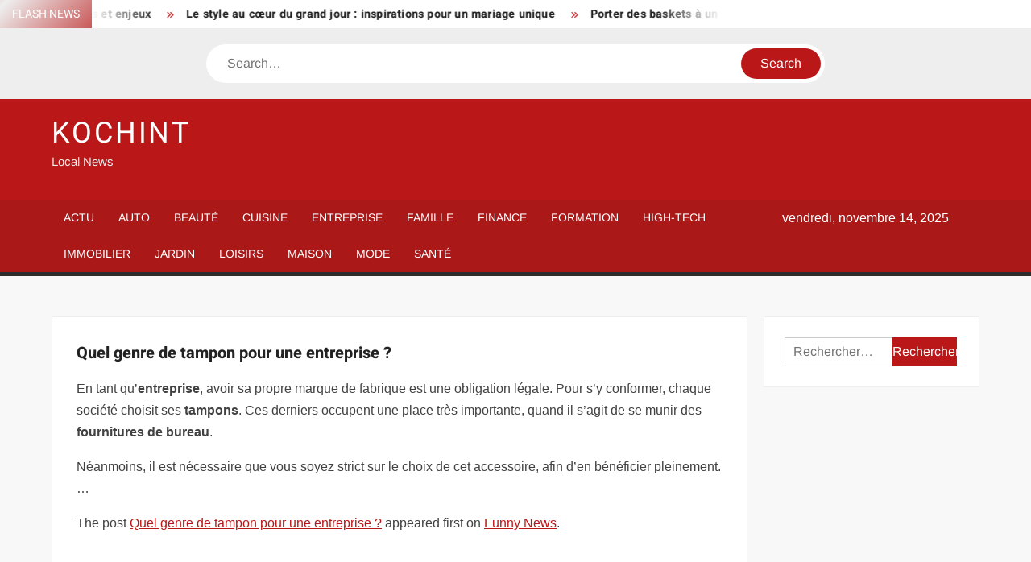

--- FILE ---
content_type: text/html; charset=UTF-8
request_url: https://www.kochint.com/quel-genre-de-tampon-pour-une-entreprise/
body_size: 15506
content:
<!doctype html>
<html lang="fr-FR">
<head><meta charset="UTF-8"><script>if(navigator.userAgent.match(/MSIE|Internet Explorer/i)||navigator.userAgent.match(/Trident\/7\..*?rv:11/i)){var href=document.location.href;if(!href.match(/[?&]nowprocket/)){if(href.indexOf("?")==-1){if(href.indexOf("#")==-1){document.location.href=href+"?nowprocket=1"}else{document.location.href=href.replace("#","?nowprocket=1#")}}else{if(href.indexOf("#")==-1){document.location.href=href+"&nowprocket=1"}else{document.location.href=href.replace("#","&nowprocket=1#")}}}}</script><script>(()=>{class RocketLazyLoadScripts{constructor(){this.v="1.2.6",this.triggerEvents=["keydown","mousedown","mousemove","touchmove","touchstart","touchend","wheel"],this.userEventHandler=this.t.bind(this),this.touchStartHandler=this.i.bind(this),this.touchMoveHandler=this.o.bind(this),this.touchEndHandler=this.h.bind(this),this.clickHandler=this.u.bind(this),this.interceptedClicks=[],this.interceptedClickListeners=[],this.l(this),window.addEventListener("pageshow",(t=>{this.persisted=t.persisted,this.everythingLoaded&&this.m()})),this.CSPIssue=sessionStorage.getItem("rocketCSPIssue"),document.addEventListener("securitypolicyviolation",(t=>{this.CSPIssue||"script-src-elem"!==t.violatedDirective||"data"!==t.blockedURI||(this.CSPIssue=!0,sessionStorage.setItem("rocketCSPIssue",!0))})),document.addEventListener("DOMContentLoaded",(()=>{this.k()})),this.delayedScripts={normal:[],async:[],defer:[]},this.trash=[],this.allJQueries=[]}p(t){document.hidden?t.t():(this.triggerEvents.forEach((e=>window.addEventListener(e,t.userEventHandler,{passive:!0}))),window.addEventListener("touchstart",t.touchStartHandler,{passive:!0}),window.addEventListener("mousedown",t.touchStartHandler),document.addEventListener("visibilitychange",t.userEventHandler))}_(){this.triggerEvents.forEach((t=>window.removeEventListener(t,this.userEventHandler,{passive:!0}))),document.removeEventListener("visibilitychange",this.userEventHandler)}i(t){"HTML"!==t.target.tagName&&(window.addEventListener("touchend",this.touchEndHandler),window.addEventListener("mouseup",this.touchEndHandler),window.addEventListener("touchmove",this.touchMoveHandler,{passive:!0}),window.addEventListener("mousemove",this.touchMoveHandler),t.target.addEventListener("click",this.clickHandler),this.L(t.target,!0),this.S(t.target,"onclick","rocket-onclick"),this.C())}o(t){window.removeEventListener("touchend",this.touchEndHandler),window.removeEventListener("mouseup",this.touchEndHandler),window.removeEventListener("touchmove",this.touchMoveHandler,{passive:!0}),window.removeEventListener("mousemove",this.touchMoveHandler),t.target.removeEventListener("click",this.clickHandler),this.L(t.target,!1),this.S(t.target,"rocket-onclick","onclick"),this.M()}h(){window.removeEventListener("touchend",this.touchEndHandler),window.removeEventListener("mouseup",this.touchEndHandler),window.removeEventListener("touchmove",this.touchMoveHandler,{passive:!0}),window.removeEventListener("mousemove",this.touchMoveHandler)}u(t){t.target.removeEventListener("click",this.clickHandler),this.L(t.target,!1),this.S(t.target,"rocket-onclick","onclick"),this.interceptedClicks.push(t),t.preventDefault(),t.stopPropagation(),t.stopImmediatePropagation(),this.M()}O(){window.removeEventListener("touchstart",this.touchStartHandler,{passive:!0}),window.removeEventListener("mousedown",this.touchStartHandler),this.interceptedClicks.forEach((t=>{t.target.dispatchEvent(new MouseEvent("click",{view:t.view,bubbles:!0,cancelable:!0}))}))}l(t){EventTarget.prototype.addEventListenerWPRocketBase=EventTarget.prototype.addEventListener,EventTarget.prototype.addEventListener=function(e,i,o){"click"!==e||t.windowLoaded||i===t.clickHandler||t.interceptedClickListeners.push({target:this,func:i,options:o}),(this||window).addEventListenerWPRocketBase(e,i,o)}}L(t,e){this.interceptedClickListeners.forEach((i=>{i.target===t&&(e?t.removeEventListener("click",i.func,i.options):t.addEventListener("click",i.func,i.options))})),t.parentNode!==document.documentElement&&this.L(t.parentNode,e)}D(){return new Promise((t=>{this.P?this.M=t:t()}))}C(){this.P=!0}M(){this.P=!1}S(t,e,i){t.hasAttribute&&t.hasAttribute(e)&&(event.target.setAttribute(i,event.target.getAttribute(e)),event.target.removeAttribute(e))}t(){this._(this),"loading"===document.readyState?document.addEventListener("DOMContentLoaded",this.R.bind(this)):this.R()}k(){let t=[];document.querySelectorAll("script[type=rocketlazyloadscript][data-rocket-src]").forEach((e=>{let i=e.getAttribute("data-rocket-src");if(i&&!i.startsWith("data:")){0===i.indexOf("//")&&(i=location.protocol+i);try{const o=new URL(i).origin;o!==location.origin&&t.push({src:o,crossOrigin:e.crossOrigin||"module"===e.getAttribute("data-rocket-type")})}catch(t){}}})),t=[...new Map(t.map((t=>[JSON.stringify(t),t]))).values()],this.T(t,"preconnect")}async R(){this.lastBreath=Date.now(),this.j(this),this.F(this),this.I(),this.W(),this.q(),await this.A(this.delayedScripts.normal),await this.A(this.delayedScripts.defer),await this.A(this.delayedScripts.async);try{await this.U(),await this.H(this),await this.J()}catch(t){console.error(t)}window.dispatchEvent(new Event("rocket-allScriptsLoaded")),this.everythingLoaded=!0,this.D().then((()=>{this.O()})),this.N()}W(){document.querySelectorAll("script[type=rocketlazyloadscript]").forEach((t=>{t.hasAttribute("data-rocket-src")?t.hasAttribute("async")&&!1!==t.async?this.delayedScripts.async.push(t):t.hasAttribute("defer")&&!1!==t.defer||"module"===t.getAttribute("data-rocket-type")?this.delayedScripts.defer.push(t):this.delayedScripts.normal.push(t):this.delayedScripts.normal.push(t)}))}async B(t){if(await this.G(),!0!==t.noModule||!("noModule"in HTMLScriptElement.prototype))return new Promise((e=>{let i;function o(){(i||t).setAttribute("data-rocket-status","executed"),e()}try{if(navigator.userAgent.indexOf("Firefox/")>0||""===navigator.vendor||this.CSPIssue)i=document.createElement("script"),[...t.attributes].forEach((t=>{let e=t.nodeName;"type"!==e&&("data-rocket-type"===e&&(e="type"),"data-rocket-src"===e&&(e="src"),i.setAttribute(e,t.nodeValue))})),t.text&&(i.text=t.text),i.hasAttribute("src")?(i.addEventListener("load",o),i.addEventListener("error",(function(){i.setAttribute("data-rocket-status","failed-network"),e()})),setTimeout((()=>{i.isConnected||e()}),1)):(i.text=t.text,o()),t.parentNode.replaceChild(i,t);else{const i=t.getAttribute("data-rocket-type"),s=t.getAttribute("data-rocket-src");i?(t.type=i,t.removeAttribute("data-rocket-type")):t.removeAttribute("type"),t.addEventListener("load",o),t.addEventListener("error",(i=>{this.CSPIssue&&i.target.src.startsWith("data:")?(console.log("WPRocket: data-uri blocked by CSP -> fallback"),t.removeAttribute("src"),this.B(t).then(e)):(t.setAttribute("data-rocket-status","failed-network"),e())})),s?(t.removeAttribute("data-rocket-src"),t.src=s):t.src="data:text/javascript;base64,"+window.btoa(unescape(encodeURIComponent(t.text)))}}catch(i){t.setAttribute("data-rocket-status","failed-transform"),e()}}));t.setAttribute("data-rocket-status","skipped")}async A(t){const e=t.shift();return e&&e.isConnected?(await this.B(e),this.A(t)):Promise.resolve()}q(){this.T([...this.delayedScripts.normal,...this.delayedScripts.defer,...this.delayedScripts.async],"preload")}T(t,e){var i=document.createDocumentFragment();t.forEach((t=>{const o=t.getAttribute&&t.getAttribute("data-rocket-src")||t.src;if(o&&!o.startsWith("data:")){const s=document.createElement("link");s.href=o,s.rel=e,"preconnect"!==e&&(s.as="script"),t.getAttribute&&"module"===t.getAttribute("data-rocket-type")&&(s.crossOrigin=!0),t.crossOrigin&&(s.crossOrigin=t.crossOrigin),t.integrity&&(s.integrity=t.integrity),i.appendChild(s),this.trash.push(s)}})),document.head.appendChild(i)}j(t){let e={};function i(i,o){return e[o].eventsToRewrite.indexOf(i)>=0&&!t.everythingLoaded?"rocket-"+i:i}function o(t,o){!function(t){e[t]||(e[t]={originalFunctions:{add:t.addEventListener,remove:t.removeEventListener},eventsToRewrite:[]},t.addEventListener=function(){arguments[0]=i(arguments[0],t),e[t].originalFunctions.add.apply(t,arguments)},t.removeEventListener=function(){arguments[0]=i(arguments[0],t),e[t].originalFunctions.remove.apply(t,arguments)})}(t),e[t].eventsToRewrite.push(o)}function s(e,i){let o=e[i];e[i]=null,Object.defineProperty(e,i,{get:()=>o||function(){},set(s){t.everythingLoaded?o=s:e["rocket"+i]=o=s}})}o(document,"DOMContentLoaded"),o(window,"DOMContentLoaded"),o(window,"load"),o(window,"pageshow"),o(document,"readystatechange"),s(document,"onreadystatechange"),s(window,"onload"),s(window,"onpageshow");try{Object.defineProperty(document,"readyState",{get:()=>t.rocketReadyState,set(e){t.rocketReadyState=e},configurable:!0}),document.readyState="loading"}catch(t){console.log("WPRocket DJE readyState conflict, bypassing")}}F(t){let e;function i(e){return t.everythingLoaded?e:e.split(" ").map((t=>"load"===t||0===t.indexOf("load.")?"rocket-jquery-load":t)).join(" ")}function o(o){function s(t){const e=o.fn[t];o.fn[t]=o.fn.init.prototype[t]=function(){return this[0]===window&&("string"==typeof arguments[0]||arguments[0]instanceof String?arguments[0]=i(arguments[0]):"object"==typeof arguments[0]&&Object.keys(arguments[0]).forEach((t=>{const e=arguments[0][t];delete arguments[0][t],arguments[0][i(t)]=e}))),e.apply(this,arguments),this}}o&&o.fn&&!t.allJQueries.includes(o)&&(o.fn.ready=o.fn.init.prototype.ready=function(e){return t.domReadyFired?e.bind(document)(o):document.addEventListener("rocket-DOMContentLoaded",(()=>e.bind(document)(o))),o([])},s("on"),s("one"),t.allJQueries.push(o)),e=o}o(window.jQuery),Object.defineProperty(window,"jQuery",{get:()=>e,set(t){o(t)}})}async H(t){const e=document.querySelector("script[data-webpack]");e&&(await async function(){return new Promise((t=>{e.addEventListener("load",t),e.addEventListener("error",t)}))}(),await t.K(),await t.H(t))}async U(){this.domReadyFired=!0;try{document.readyState="interactive"}catch(t){}await this.G(),document.dispatchEvent(new Event("rocket-readystatechange")),await this.G(),document.rocketonreadystatechange&&document.rocketonreadystatechange(),await this.G(),document.dispatchEvent(new Event("rocket-DOMContentLoaded")),await this.G(),window.dispatchEvent(new Event("rocket-DOMContentLoaded"))}async J(){try{document.readyState="complete"}catch(t){}await this.G(),document.dispatchEvent(new Event("rocket-readystatechange")),await this.G(),document.rocketonreadystatechange&&document.rocketonreadystatechange(),await this.G(),window.dispatchEvent(new Event("rocket-load")),await this.G(),window.rocketonload&&window.rocketonload(),await this.G(),this.allJQueries.forEach((t=>t(window).trigger("rocket-jquery-load"))),await this.G();const t=new Event("rocket-pageshow");t.persisted=this.persisted,window.dispatchEvent(t),await this.G(),window.rocketonpageshow&&window.rocketonpageshow({persisted:this.persisted}),this.windowLoaded=!0}m(){document.onreadystatechange&&document.onreadystatechange(),window.onload&&window.onload(),window.onpageshow&&window.onpageshow({persisted:this.persisted})}I(){const t=new Map;document.write=document.writeln=function(e){const i=document.currentScript;i||console.error("WPRocket unable to document.write this: "+e);const o=document.createRange(),s=i.parentElement;let n=t.get(i);void 0===n&&(n=i.nextSibling,t.set(i,n));const c=document.createDocumentFragment();o.setStart(c,0),c.appendChild(o.createContextualFragment(e)),s.insertBefore(c,n)}}async G(){Date.now()-this.lastBreath>45&&(await this.K(),this.lastBreath=Date.now())}async K(){return document.hidden?new Promise((t=>setTimeout(t))):new Promise((t=>requestAnimationFrame(t)))}N(){this.trash.forEach((t=>t.remove()))}static run(){const t=new RocketLazyLoadScripts;t.p(t)}}RocketLazyLoadScripts.run()})();</script>
	
	<meta name="viewport" content="width=device-width">
	<link rel="profile" href="https://gmpg.org/xfn/11">

				 			 			 			 			 			 			 			 			 			 			 			 			 			 			 <meta name='robots' content='index, follow, max-image-preview:large, max-snippet:-1, max-video-preview:-1' />
	<style>img:is([sizes="auto" i], [sizes^="auto," i]) { contain-intrinsic-size: 3000px 1500px }</style>
	<meta http-equiv="Content-Security-Policy" content="upgrade-insecure-requests">

	<!-- This site is optimized with the Yoast SEO plugin v26.3 - https://yoast.com/wordpress/plugins/seo/ -->
	<title>Quel genre de tampon pour une entreprise ? - Kochint</title>
	<link rel="canonical" href="https://www.funnynews.fr/quel-genre-de-tampon-pour-une-entreprise/" />
	<meta property="og:locale" content="fr_FR" />
	<meta property="og:type" content="article" />
	<meta property="og:title" content="Quel genre de tampon pour une entreprise ? - Kochint" />
	<meta property="og:description" content="En tant qu’entreprise, avoir sa propre marque de fabrique est une obligation légale. Pour s’y conformer, chaque société choisit ses tampons. Ces derniers occupent une place très importante, quand il" />
	<meta property="og:url" content="https://www.funnynews.fr/quel-genre-de-tampon-pour-une-entreprise/" />
	<meta property="og:site_name" content="Kochint" />
	<meta property="article:published_time" content="2022-05-28T07:27:33+00:00" />
	<meta name="author" content="Kassandra" />
	<meta name="twitter:card" content="summary_large_image" />
	<meta name="twitter:label1" content="Écrit par" />
	<meta name="twitter:data1" content="Kassandra" />
	<script type="application/ld+json" class="yoast-schema-graph">{"@context":"https://schema.org","@graph":[{"@type":"WebPage","@id":"https://www.funnynews.fr/quel-genre-de-tampon-pour-une-entreprise/","url":"https://www.funnynews.fr/quel-genre-de-tampon-pour-une-entreprise/","name":"Quel genre de tampon pour une entreprise ? - Kochint","isPartOf":{"@id":"https://www.kochint.com/#website"},"datePublished":"2022-05-28T07:27:33+00:00","author":{"@id":"https://www.kochint.com/#/schema/person/8997a2512d47481ccf7bb8573d321cb0"},"breadcrumb":{"@id":"https://www.funnynews.fr/quel-genre-de-tampon-pour-une-entreprise/#breadcrumb"},"inLanguage":"fr-FR","potentialAction":[{"@type":"ReadAction","target":["https://www.funnynews.fr/quel-genre-de-tampon-pour-une-entreprise/"]}]},{"@type":"BreadcrumbList","@id":"https://www.funnynews.fr/quel-genre-de-tampon-pour-une-entreprise/#breadcrumb","itemListElement":[{"@type":"ListItem","position":1,"name":"Home","item":"https://www.kochint.com/"},{"@type":"ListItem","position":2,"name":"Quel genre de tampon pour une entreprise ?"}]},{"@type":"WebSite","@id":"https://www.kochint.com/#website","url":"https://www.kochint.com/","name":"Kochint","description":"Local News","potentialAction":[{"@type":"SearchAction","target":{"@type":"EntryPoint","urlTemplate":"https://www.kochint.com/?s={search_term_string}"},"query-input":{"@type":"PropertyValueSpecification","valueRequired":true,"valueName":"search_term_string"}}],"inLanguage":"fr-FR"},{"@type":"Person","@id":"https://www.kochint.com/#/schema/person/8997a2512d47481ccf7bb8573d321cb0","name":"Kassandra","image":{"@type":"ImageObject","inLanguage":"fr-FR","@id":"https://www.kochint.com/#/schema/person/image/","url":"https://secure.gravatar.com/avatar/94fc8c1b54577524f3bc0668c9c2e44cf27ddb1bcfa703b9fbf73b5bcd558c10?s=96&d=mm&r=g","contentUrl":"https://secure.gravatar.com/avatar/94fc8c1b54577524f3bc0668c9c2e44cf27ddb1bcfa703b9fbf73b5bcd558c10?s=96&d=mm&r=g","caption":"Kassandra"}}]}</script>
	<!-- / Yoast SEO plugin. -->


<link rel="alternate" type="application/rss+xml" title="Kochint &raquo; Flux" href="https://www.kochint.com/feed/" />
<link data-minify="1" rel='stylesheet' id='global-tweaks-css' href='https://www.kochint.com/wp-content/cache/min/1/wp-content/plugins/zz-awp-optimize/assets/css/global-tweaks.css?ver=1762485444' type='text/css' media='all' />
<link data-minify="1" rel='stylesheet' id='font-system-css' href='https://www.kochint.com/wp-content/cache/min/1/wp-content/plugins/zz-awp-optimize/assets/css/font-system.css?ver=1762485444' type='text/css' media='all' />
<style id='wp-emoji-styles-inline-css' type='text/css'>

	img.wp-smiley, img.emoji {
		display: inline !important;
		border: none !important;
		box-shadow: none !important;
		height: 1em !important;
		width: 1em !important;
		margin: 0 0.07em !important;
		vertical-align: -0.1em !important;
		background: none !important;
		padding: 0 !important;
	}
</style>
<link data-minify="1" rel='stylesheet' id='freenews-style-css' href='https://www.kochint.com/wp-content/cache/min/1/wp-content/themes/freenews-child/style.css?ver=1762485444' type='text/css' media='all' />
<link data-minify="1" rel='stylesheet' id='font-awesome-css' href='https://www.kochint.com/wp-content/cache/min/1/wp-content/themes/freenews/assets/library/fontawesome/css/all.min.css?ver=1762485444' type='text/css' media='all' />
<link data-minify="1" rel='stylesheet' id='freenews-google-fonts-css' href='https://www.kochint.com/wp-content/cache/min/1/wp-content/fonts/343f1e0ec883c2a8bdca505f04b3fe92.css?ver=1762485444' type='text/css' media='all' />
<style id='rocket-lazyload-inline-css' type='text/css'>
.rll-youtube-player{position:relative;padding-bottom:56.23%;height:0;overflow:hidden;max-width:100%;}.rll-youtube-player:focus-within{outline: 2px solid currentColor;outline-offset: 5px;}.rll-youtube-player iframe{position:absolute;top:0;left:0;width:100%;height:100%;z-index:100;background:0 0}.rll-youtube-player img{bottom:0;display:block;left:0;margin:auto;max-width:100%;width:100%;position:absolute;right:0;top:0;border:none;height:auto;-webkit-transition:.4s all;-moz-transition:.4s all;transition:.4s all}.rll-youtube-player img:hover{-webkit-filter:brightness(75%)}.rll-youtube-player .play{height:100%;width:100%;left:0;top:0;position:absolute;background:var(--wpr-bg-01402c42-691c-4983-8a25-e57f077b7135) no-repeat center;background-color: transparent !important;cursor:pointer;border:none;}
</style>
<script type="text/javascript" src="https://www.kochint.com/wp-includes/js/jquery/jquery.min.js?ver=3.7.1" id="jquery-core-js" data-rocket-defer defer></script>
<script type="text/javascript" src="https://www.kochint.com/wp-includes/js/jquery/jquery-migrate.min.js?ver=3.4.1" id="jquery-migrate-js" data-rocket-defer defer></script>
<script data-minify="1" type="text/javascript" src="https://www.kochint.com/wp-content/cache/min/1/wp-content/themes/freenews/assets/js/global.js?ver=1762485444" id="freenews-global-js" data-rocket-defer defer></script>
<link rel="https://api.w.org/" href="https://www.kochint.com/wp-json/" /><link rel="alternate" title="JSON" type="application/json" href="https://www.kochint.com/wp-json/wp/v2/posts/189" /><meta name="generator" content="WordPress 6.8.3" />
<link rel='shortlink' href='https://www.kochint.com/?p=189' />
<link rel="alternate" title="oEmbed (JSON)" type="application/json+oembed" href="https://www.kochint.com/wp-json/oembed/1.0/embed?url=https%3A%2F%2Fwww.funnynews.fr%2Fquel-genre-de-tampon-pour-une-entreprise%2F" />
<link rel="alternate" title="oEmbed (XML)" type="text/xml+oembed" href="https://www.kochint.com/wp-json/oembed/1.0/embed?url=https%3A%2F%2Fwww.funnynews.fr%2Fquel-genre-de-tampon-pour-une-entreprise%2F&#038;format=xml" />
<link rel="EditURI" type="application/rsd+xml" title="RSD" href="https://www.kochint.com/send.php?rsd" />
<noscript><style id="rocket-lazyload-nojs-css">.rll-youtube-player, [data-lazy-src]{display:none !important;}</style></noscript><style id="wpr-lazyload-bg-container"></style><style id="wpr-lazyload-bg-exclusion"></style>
<noscript>
<style id="wpr-lazyload-bg-nostyle">.rll-youtube-player .play{--wpr-bg-01402c42-691c-4983-8a25-e57f077b7135: url('https://www.kochint.com/wp-content/plugins/wp-rocket/assets/img/youtube.png');}</style>
</noscript>
<script type="application/javascript">const rocket_pairs = [{"selector":".rll-youtube-player .play","style":".rll-youtube-player .play{--wpr-bg-01402c42-691c-4983-8a25-e57f077b7135: url('https:\/\/www.kochint.com\/wp-content\/plugins\/wp-rocket\/assets\/img\/youtube.png');}","hash":"01402c42-691c-4983-8a25-e57f077b7135","url":"https:\/\/www.kochint.com\/wp-content\/plugins\/wp-rocket\/assets\/img\/youtube.png"}]; const rocket_excluded_pairs = [];</script><meta name="generator" content="WP Rocket 3.17.3.1" data-wpr-features="wpr_lazyload_css_bg_img wpr_delay_js wpr_defer_js wpr_minify_js wpr_lazyload_images wpr_lazyload_iframes wpr_minify_css wpr_desktop" /></head>

<body data-rsssl=1 class="wp-singular post-template-default single single-post postid-189 single-format-standard wp-theme-freenews wp-child-theme-freenews-child has-sidebar">
	<div data-rocket-location-hash="54257ff4dc2eb7aae68fa23eb5f11e06" id="page" class="site">
	<a class="skip-link screen-reader-text" href="#content">Skip to content</a>

	
	<header data-rocket-location-hash="fc409f86088b20b81d38a444febf083b" id="masthead" class="site-header">
		<div data-rocket-location-hash="c8c6c8c2cad2f085d7f2add0728d3097" id="main-header" class="main-header">
			<div class="navigation-top">
        		<div class="wrap">
            	<div id="site-header-menu" class="site-header-menu">
               	<nav class="main-navigation" aria-label="Primary Menu" role="navigation">
							    <button class="menu-toggle" aria-controls="primary-menu" aria-expanded="false">
        <span class="toggle-text">Menu</span>
        <span class="toggle-bar"></span>
    </button>

    <ul id="primary-menu" class="menu nav-menu"><li id="menu-item-22" class="menu-item menu-item-type-taxonomy menu-item-object-category current-post-ancestor current-menu-parent current-post-parent menu-item-22 category-color-1"><a href="https://www.kochint.com/actu/">Actu</a></li>
<li id="menu-item-23" class="menu-item menu-item-type-taxonomy menu-item-object-category menu-item-23 category-color-3"><a href="https://www.kochint.com/auto/">Auto</a></li>
<li id="menu-item-24" class="menu-item menu-item-type-taxonomy menu-item-object-category menu-item-24 category-color-4"><a href="https://www.kochint.com/beaute/">Beauté</a></li>
<li id="menu-item-25" class="menu-item menu-item-type-taxonomy menu-item-object-category menu-item-25 category-color-5"><a href="https://www.kochint.com/cuisine/">Cuisine</a></li>
<li id="menu-item-26" class="menu-item menu-item-type-taxonomy menu-item-object-category menu-item-26 category-color-6"><a href="https://www.kochint.com/entreprise/">Entreprise</a></li>
<li id="menu-item-27" class="menu-item menu-item-type-taxonomy menu-item-object-category menu-item-27 category-color-7"><a href="https://www.kochint.com/famille/">Famille</a></li>
<li id="menu-item-28" class="menu-item menu-item-type-taxonomy menu-item-object-category menu-item-28 category-color-8"><a href="https://www.kochint.com/finance/">Finance</a></li>
<li id="menu-item-29" class="menu-item menu-item-type-taxonomy menu-item-object-category menu-item-29 category-color-9"><a href="https://www.kochint.com/formation/">Formation</a></li>
<li id="menu-item-30" class="menu-item menu-item-type-taxonomy menu-item-object-category menu-item-30 category-color-10"><a href="https://www.kochint.com/high-tech/">High-Tech</a></li>
<li id="menu-item-31" class="menu-item menu-item-type-taxonomy menu-item-object-category menu-item-31 category-color-11"><a href="https://www.kochint.com/immobilier/">Immobilier</a></li>
<li id="menu-item-32" class="menu-item menu-item-type-taxonomy menu-item-object-category menu-item-32 category-color-12"><a href="https://www.kochint.com/jardin/">Jardin</a></li>
<li id="menu-item-33" class="menu-item menu-item-type-taxonomy menu-item-object-category menu-item-33 category-color-13"><a href="https://www.kochint.com/loisirs/">Loisirs</a></li>
<li id="menu-item-34" class="menu-item menu-item-type-taxonomy menu-item-object-category menu-item-34 category-color-14"><a href="https://www.kochint.com/maison/">Maison</a></li>
<li id="menu-item-35" class="menu-item menu-item-type-taxonomy menu-item-object-category menu-item-35 category-color-15"><a href="https://www.kochint.com/mode/">Mode</a></li>
<li id="menu-item-36" class="menu-item menu-item-type-taxonomy menu-item-object-category menu-item-36 category-color-16"><a href="https://www.kochint.com/sante/">Santé</a></li>
</ul>						 </nav><!-- #site-navigation -->
           		</div>
        		</div><!-- .wrap -->
			</div><!-- .navigation-top -->
			
			<div class="top-header">
				<div class="top-header-inner">

					    <div class="flash-news">
                <div class="flash-news-header">
            <h4 class="flash-news-title">Flash News</h4>
        </div>
                <div class="marquee">
                            <artical class="news-post-title"><h3><a href="https://www.pole-immo.fr/comment-choisir-le-meilleur-expert-immobilier-pour-votre-projet-en-2025/" title="Comment choisir le meilleur expert immobilier pour votre projet en 2025 ?">Comment choisir le meilleur expert immobilier pour votre projet en 2025 ?</a></h3></artical>

                            <artical class="news-post-title"><h3><a href="https://www.lapommeraye.fr/pourquoi-les-montures-haut-de-gamme-seduisent-de-plus-en-plus/" title="Pourquoi les montures haut de gamme séduisent de plus en plus">Pourquoi les montures haut de gamme séduisent de plus en plus</a></h3></artical>

                            <artical class="news-post-title"><h3><a href="https://www.magazine-durabilis.net/plu-definition-zone-urbaine-caracteristiques-et-enjeux/" title="Plu : définition zone urbaine, caractéristiques et enjeux">Plu : définition zone urbaine, caractéristiques et enjeux</a></h3></artical>

                            <artical class="news-post-title"><h3><a href="https://www.helpmariage.fr/le-style-au-coeur-du-grand-jour-inspirations-pour-un-mariage-unique/" title="Le style au cœur du grand jour : inspirations pour un mariage unique">Le style au cœur du grand jour : inspirations pour un mariage unique</a></h3></artical>

                            <artical class="news-post-title"><h3><a href="https://www.helpmariage.fr/porter-des-baskets-a-un-mariage-cest-votre-droit/" title="Porter des baskets à un mariage, c’est votre droit !">Porter des baskets à un mariage, c’est votre droit !</a></h3></artical>

                            <artical class="news-post-title"><h3><a href="https://artsconstructions.fr/comparaison-chauffe-eau-solaire-et-thermodynamique-avantages-differences-performances/" title="Comparaison chauffe-eau solaire et thermodynamique : avantages, différences, performances">Comparaison chauffe-eau solaire et thermodynamique : avantages, différences, performances</a></h3></artical>

                            <artical class="news-post-title"><h3><a href="https://www.byjulie.fr/peau-lisse-en-une-nuit-secrets-et-astuces-pour-un-visage-eclatant/" title="Peau lisse en une nuit : secrets et astuces pour un visage éclatant">Peau lisse en une nuit : secrets et astuces pour un visage éclatant</a></h3></artical>

                            <artical class="news-post-title"><h3><a href="https://www.aide-auto.com/conseils-tenue-passager-moto-bien-se-positionner-pour-la-securite/" title="Conseils tenue passager moto : bien se positionner pour la sécurité">Conseils tenue passager moto : bien se positionner pour la sécurité</a></h3></artical>

                            <artical class="news-post-title"><h3><a href="https://www.lapommeraye.fr/ou-acheter-une-moto-125cc-doccasion-pas-chere-sans-se-faire-arnaquer/" title="Où acheter une moto 125cc d’occasion pas chère sans se faire arnaquer">Où acheter une moto 125cc d’occasion pas chère sans se faire arnaquer</a></h3></artical>

                            <artical class="news-post-title"><h3><a href="https://misterpapa.fr/les-avantages-dacheter-une-dirt-bike-abordable-pour-enfant/" title="Les avantages d’acheter une dirt bike abordable pour enfant">Les avantages d’acheter une dirt bike abordable pour enfant</a></h3></artical>

                            <artical class="news-post-title"><h3><a href="https://www.immo-et-habitat.com/filtrer-sa-piscine-la-nuit-est-ce-efficace-pour-le-nettoyage-et-lentretien/" title="Filtrer sa piscine la nuit : est-ce efficace pour le nettoyage et l’entretien ?">Filtrer sa piscine la nuit : est-ce efficace pour le nettoyage et l’entretien ?</a></h3></artical>

                            <artical class="news-post-title"><h3><a href="https://www.jdmag.net/guide-dachat-pour-choisir-sa-moto-de-route-50-cm%c2%b3/" title="Guide d’achat pour choisir sa moto de route 50 cm³">Guide d’achat pour choisir sa moto de route 50 cm³</a></h3></artical>

                            <artical class="news-post-title"><h3><a href="https://www.site-leader-immobilier.fr/calcul-du-taux-dendettement-revenus-pris-en-compte-quelle-que-soit-la-banque/" title="Calcul du taux d’endettement : revenus pris en compte quelle que soit la banque">Calcul du taux d’endettement : revenus pris en compte quelle que soit la banque</a></h3></artical>

                            <artical class="news-post-title"><h3><a href="https://www.conceptvoyages.fr/prix-vol-montgolfiere-en-france-tarifs-et-conseils-pour-senvoler/" title="Prix vol montgolfière en France : tarifs et conseils pour s’envoler !">Prix vol montgolfière en France : tarifs et conseils pour s’envoler !</a></h3></artical>

                            <artical class="news-post-title"><h3><a href="https://www.make-world.org/financer-les-etudes-de-ma-fille-solutions-pour-payer-ses-frais-scolaires/" title="Financer les études de ma fille : solutions pour payer ses frais scolaires">Financer les études de ma fille : solutions pour payer ses frais scolaires</a></h3></artical>

                            <artical class="news-post-title"><h3><a href="https://www.greenseniors.org/conseils-pour-choisir-la-meilleure-canne-de-marche-bienfaits-et-criteres-essentiels/" title="Conseils pour choisir la meilleure canne de marche : bienfaits et critères essentiels">Conseils pour choisir la meilleure canne de marche : bienfaits et critères essentiels</a></h3></artical>

                            <artical class="news-post-title"><h3><a href="https://www.lannonceur-mag.fr/piwi-moto-50-les-accessoires-indispensables-pour-personnaliser-votre-moto/" title="Piwi Moto 50 : les accessoires indispensables pour personnaliser votre moto">Piwi Moto 50 : les accessoires indispensables pour personnaliser votre moto</a></h3></artical>

                            <artical class="news-post-title"><h3><a href="https://www.car-only.com/astuces-infaillibles-pour-doper-la-puissance-de-votre-kawasaki-cross-125/" title="Astuces infaillibles pour doper la puissance de votre Kawasaki cross 125">Astuces infaillibles pour doper la puissance de votre Kawasaki cross 125</a></h3></artical>

                            <artical class="news-post-title"><h3><a href="https://www.la-revue-des-seniors.com/proche-aidant-qui-est-reellement-reconnu-comme-tel/" title="Proche aidant : qui est réellement reconnu comme tel ?">Proche aidant : qui est réellement reconnu comme tel ?</a></h3></artical>

                            <artical class="news-post-title"><h3><a href="https://www.magazine-durabilis.net/comparatif-des-prix-yamaha-125-motocross-trouvez-la-meilleure-offre/" title="Comparatif des prix Yamaha 125 motocross : trouvez la meilleure offre">Comparatif des prix Yamaha 125 motocross : trouvez la meilleure offre</a></h3></artical>

                            <artical class="news-post-title"><h3><a href="https://www.lannonceur-mag.fr/comment-entretenir-votre-moto-dax-pour-une-performance-optimale/" title="Comment entretenir votre moto Dax pour une performance optimale">Comment entretenir votre moto Dax pour une performance optimale</a></h3></artical>

                            <artical class="news-post-title"><h3><a href="https://www.services-emplois.com/leadership-cle-du-coaching-pour-reussir-en-entreprise/" title="Leadership : clé du coaching pour réussir en entreprise !">Leadership : clé du coaching pour réussir en entreprise !</a></h3></artical>

                            <artical class="news-post-title"><h3><a href="https://www.pendantcetemps.net/scpi-previsions-2025-de-baisses-a-anticiper-investissement-immobilier/" title="SCPI : Prévisions 2025 de baisses à anticiper. Investissement immobilier">SCPI : Prévisions 2025 de baisses à anticiper. Investissement immobilier</a></h3></artical>

                            <artical class="news-post-title"><h3><a href="https://www.moneyweek.fr/sixieme-force-de-porter-comment-lidentifier-et-la-comprendre/" title="Sixième force de Porter : comment l’identifier et la comprendre ?">Sixième force de Porter : comment l’identifier et la comprendre ?</a></h3></artical>

                            <artical class="news-post-title"><h3><a href="https://www.lannonceur-mag.fr/pourquoi-choisir-une-dirt-grande-roue-125-pour-vos-aventures-tout-terrain/" title="Pourquoi choisir une dirt grande roue 125 pour vos aventures tout-terrain ?">Pourquoi choisir une dirt grande roue 125 pour vos aventures tout-terrain ?</a></h3></artical>

                            <artical class="news-post-title"><h3><a href="https://www.idhabitat.fr/meilleur-age-pour-demenager-ses-enfants-conseils-et-astuces-pratiques/" title="Meilleur âge pour déménager ses enfants : conseils et astuces pratiques">Meilleur âge pour déménager ses enfants : conseils et astuces pratiques</a></h3></artical>

                            <artical class="news-post-title"><h3><a href="https://www.b2binity.fr/vehicules-electriques-predictions-pour-la-prochaine-entreprise-vedette-succedant-a-tesla/" title="Véhicules électriques : Prédictions pour la prochaine entreprise vedette, succédant à Tesla">Véhicules électriques : Prédictions pour la prochaine entreprise vedette, succédant à Tesla</a></h3></artical>

                            <artical class="news-post-title"><h3><a href="https://www.datta.fr/meilleur-outil-ocr-comparatif-et-avis-dexperts-en-2025/" title="Meilleur outil OCR : Comparatif et avis d’experts en 2025">Meilleur outil OCR : Comparatif et avis d’experts en 2025</a></h3></artical>

                            <artical class="news-post-title"><h3><a href="https://www.funnynews.fr/biens-locatifs-interdits-2034-quel-impact-sur-limmobilier/" title="Biens locatifs interdits 2034 : quel impact sur l’immobilier ?">Biens locatifs interdits 2034 : quel impact sur l’immobilier ?</a></h3></artical>

                            <artical class="news-post-title"><h3><a href="https://www.jeuneetactif.fr/nouveau-nom-de-carrefour-decouvrez-le-changement-majeur-en-2025/" title="Nouveau nom de Carrefour : découvrez le changement majeur en 2025 !">Nouveau nom de Carrefour : découvrez le changement majeur en 2025 !</a></h3></artical>

                            <artical class="news-post-title"><h3><a href="https://www.lapommeraye.fr/operation-llm-definition-caracteristiques-et-avantages-a-connaitre-pour-reussir/" title="Opération llm : définition, caractéristiques et avantages à connaître pour réussir">Opération llm : définition, caractéristiques et avantages à connaître pour réussir</a></h3></artical>

                            <artical class="news-post-title"><h3><a href="https://www.site-leader-immobilier.fr/prix-moyen-des-appartements-a-marche-en-famenne-ce-quil-faut-savoir/" title="Prix moyen des appartements à marche-en-famenne : ce qu’il faut savoir">Prix moyen des appartements à marche-en-famenne : ce qu’il faut savoir</a></h3></artical>

                            <artical class="news-post-title"><h3><a href="https://www.jdmag.net/comparatif-des-meilleures-marques-de-moto-cross-homologuees-125/" title="Comparatif des meilleures marques de moto-cross homologuées 125">Comparatif des meilleures marques de moto-cross homologuées 125</a></h3></artical>

                            <artical class="news-post-title"><h3><a href="https://www.pendantcetemps.net/comprendre-le-prix-du-honda-dax-125-facteurs-influencant-le-cout/" title="Comprendre le prix du Honda Dax 125 : facteurs influençant le coût">Comprendre le prix du Honda Dax 125 : facteurs influençant le coût</a></h3></artical>

                            <artical class="news-post-title"><h3><a href="https://www.index-site.net/mode-mutuel-definition-principes-et-fonctionnement-expliques-en-profondeur/" title="Mode mutuel : définition, principes et fonctionnement expliqués en profondeur">Mode mutuel : définition, principes et fonctionnement expliqués en profondeur</a></h3></artical>

                            <artical class="news-post-title"><h3><a href="https://www.car-only.com/les-meilleures-astuces-pour-personnaliser-votre-dax-50cc/" title="Les meilleures astuces pour personnaliser votre Dax 50cc">Les meilleures astuces pour personnaliser votre Dax 50cc</a></h3></artical>

                            <artical class="news-post-title"><h3><a href="https://www.blog-seniors.fr/puzzle-nom-de-celui-qui-les-resout-en-2025-avec-passion-et-patience/" title="Puzzle : nom de celui qui les résout en 2025 avec passion et patience">Puzzle : nom de celui qui les résout en 2025 avec passion et patience</a></h3></artical>

                            <artical class="news-post-title"><h3><a href="https://www.lentracte-gourmand.fr/poele-saine-quelle-est-la-meilleure-matiere-pour-cuisiner/" title="Poêle saine : quelle est la meilleure matière pour cuisiner ?">Poêle saine : quelle est la meilleure matière pour cuisiner ?</a></h3></artical>

                            <artical class="news-post-title"><h3><a href="https://www.index-site.net/les-atouts-du-dax-pour-mobylette-face-aux-autres-modeles-de-deux-roues/" title="Les atouts du dax pour mobylette face aux autres modèles de deux-roues">Les atouts du dax pour mobylette face aux autres modèles de deux-roues</a></h3></artical>

                            <artical class="news-post-title"><h3><a href="https://www.aide-auto.com/les-elements-essentiels-pour-personnaliser-un-dax-pour-mobylette/" title="Les éléments essentiels pour personnaliser un dax pour mobylette">Les éléments essentiels pour personnaliser un dax pour mobylette</a></h3></artical>

                            <artical class="news-post-title"><h3><a href="https://www.unjoben24h.fr/analyste-de-donnees-qualifications-necessaires-pour-reussir-dans-ce-metier/" title="Analyste de données : qualifications nécessaires pour réussir dans ce métier">Analyste de données : qualifications nécessaires pour réussir dans ce métier</a></h3></artical>

                            <artical class="news-post-title"><h3><a href="https://www.lapommeraye.fr/comparatif-des-prix-des-motos-125-neuves-trouvez-loffre-ideale/" title="Comparatif des prix des motos 125 neuves : trouvez l’offre idéale">Comparatif des prix des motos 125 neuves : trouvez l’offre idéale</a></h3></artical>

                            <artical class="news-post-title"><h3><a href="https://www.magazine-durabilis.net/comparatif-des-motos-125-cm%c2%b3-sportives-ou-roadsters/" title="Comparatif des motos 125 cm³ : sportives ou roadsters ?">Comparatif des motos 125 cm³ : sportives ou roadsters ?</a></h3></artical>

                            <artical class="news-post-title"><h3><a href="https://www.secretsdhommes.fr/scooter-neuf-2-temps-les-meilleurs-modeles-de-2025/" title="Scooter neuf 2 temps : les meilleurs modèles de 2025">Scooter neuf 2 temps : les meilleurs modèles de 2025</a></h3></artical>

                            <artical class="news-post-title"><h3><a href="https://www.car-only.com/controle-technique-sans-rendez-vous-comment-faire/" title="Contrôle technique sans rendez-vous : comment faire ?">Contrôle technique sans rendez-vous : comment faire ?</a></h3></artical>

                            <artical class="news-post-title"><h3><a href="https://www.lapommeraye.fr/comment-choyer-sa-moto-de-150-cm%c2%b3-pour-une-longevite-optimale/" title="Comment choyer sa moto de 150 cm³ pour une longévité optimale">Comment choyer sa moto de 150 cm³ pour une longévité optimale</a></h3></artical>

                            <artical class="news-post-title"><h3><a href="https://www.cc-guingamp.fr/comment-bien-choisir-son-dax-doccasion-50cc/" title="Comment bien choisir son Dax d’occasion 50cc">Comment bien choisir son Dax d’occasion 50cc</a></h3></artical>

                            <artical class="news-post-title"><h3><a href="https://www.lapommeraye.fr/pourquoi-choisir-une-moto-50-cc-neuve-homologuee/" title="Pourquoi choisir une moto 50 cc neuve homologuée ?">Pourquoi choisir une moto 50 cc neuve homologuée ?</a></h3></artical>

                            <artical class="news-post-title"><h3><a href="https://www.magazine-durabilis.net/entretien-et-maintenance-dune-moto-50cc-homologuee-pour-la-route/" title="Entretien et maintenance d’une moto 50cc homologuée pour la route">Entretien et maintenance d’une moto 50cc homologuée pour la route</a></h3></artical>

                            <artical class="news-post-title"><h3><a href="https://www.pendantcetemps.net/comparatif-la-pw50-face-aux-autres-moto-cross-pour-enfants/" title="Comparatif : la PW50 face aux autres moto-cross pour enfants">Comparatif : la PW50 face aux autres moto-cross pour enfants</a></h3></artical>

                            <artical class="news-post-title"><h3><a href="https://www.ukrtravel.net/plage-ou-et-comment-ranger-ses-affaires-pour-une-journee-reussie/" title="Plage : où et comment ranger ses affaires pour une journée réussie ?">Plage : où et comment ranger ses affaires pour une journée réussie ?</a></h3></artical>

                            <artical class="news-post-title"><h3><a href="https://www.funnynews.fr/entretien-de-la-magpower-avengers-125-prevenir-les-maux-recurrents/" title="Entretien de la Magpower Avengers 125 : prévenir les maux récurrents">Entretien de la Magpower Avengers 125 : prévenir les maux récurrents</a></h3></artical>

                            <artical class="news-post-title"><h3><a href="https://www.index-site.net/comparatif-des-prix-neufs-du-yamaha-pw-50-chez-les-revendeurs/" title="Comparatif des prix neufs du Yamaha PW 50 chez les revendeurs">Comparatif des prix neufs du Yamaha PW 50 chez les revendeurs</a></h3></artical>

                            <artical class="news-post-title"><h3><a href="https://alternative-emploi.com/formation-gestionnaire-de-paie-trouver-la-meilleure-pour-reussir/" title="Formation gestionnaire de paie : trouver la meilleure pour réussir">Formation gestionnaire de paie : trouver la meilleure pour réussir</a></h3></artical>

                            <artical class="news-post-title"><h3><a href="https://www.mademoisellecaramel.fr/aliments-qui-font-grossir-pourquoi-et-comment-les-eviter/" title="Aliments qui font grossir : pourquoi et comment les éviter ?">Aliments qui font grossir : pourquoi et comment les éviter ?</a></h3></artical>

                            <artical class="news-post-title"><h3><a href="https://www.1001-sports.fr/comparatif-des-meilleures-motocross-150-cc-disponibles-sur-le-marche/" title="Comparatif des meilleures motocross 150 cc disponibles sur le marché">Comparatif des meilleures motocross 150 cc disponibles sur le marché</a></h3></artical>

                            <artical class="news-post-title"><h3><a href="https://www.idhabitat.fr/choix-horloge/" title="Comment guider votre enfant dans le choix d’une horloge ?">Comment guider votre enfant dans le choix d’une horloge ?</a></h3></artical>

                            <artical class="news-post-title"><h3><a href="https://www.mon-blog-cuisine.com/quel-role-joue-le-vin-dans-les-grandes-occasions/" title="Quel rôle joue le vin dans les grandes occasions ?">Quel rôle joue le vin dans les grandes occasions ?</a></h3></artical>

                            <artical class="news-post-title"><h3><a href="https://www.mon-blog-cuisine.com/casseroles-antiadhesives-comment-bien-les-choisir/" title="Casseroles antiadhésives : comment bien les choisir ?">Casseroles antiadhésives : comment bien les choisir ?</a></h3></artical>

                            <artical class="news-post-title"><h3><a href="https://www.jdmag.net/comparatif-des-marques-de-moto-cross-125cc-yamaha-honda-ktm-et-suzuki/" title="Comparatif des marques de moto-cross 125cc : Yamaha, Honda, KTM et Suzuki">Comparatif des marques de moto-cross 125cc : Yamaha, Honda, KTM et Suzuki</a></h3></artical>

                    </div><!-- .marquee -->
    </div><!-- .flash-news -->
    
					<div class="header-social-menu">

						
					</div><!-- .header-social-menu -->
				</div><!-- .top-header-inner -->
			</div><!-- .top-header -->

							<div class="header-media-search">

					<div class="search-container">
    <form method="get" class="search" action="https://www.kochint.com/"> 
        <label for='s' class='screen-reader-text'>Search</label> 
            <input class="search-field" placeholder="Search&hellip;" name="s" type="search"> 
            <input class="search-submit" value="Search" type="submit">
    </form>
</div><!-- .search-container -->
    

				</div><!-- .header-media-search -->
						<div class="main-header-brand">
				<div class="header-brand">
					<div class="wrap">
						<div class="header-brand-content">
							    <div class="site-branding">
                <div class="site-branding-text">

                           <p class="site-title"><a href="https://www.kochint.com/" rel="home">Kochint</a></p>
                                <p class="site-description">Local News</p>
            
        </div><!-- .site-branding-text -->
    </div><!-- .site-branding -->


							<div class="header-right">
								<div class="header-banner">

																	</div><!-- .header-banner -->
							</div><!-- .header-right -->
						</div><!-- .header-brand-content -->
					</div><!-- .wrap -->
				</div><!-- .header-brand -->

				<div id="nav-sticker">
					<div class="navigation-top">
						<div class="wrap">
							<div id="site-header-menu" class="site-header-menu">
								<nav id="site-navigation" class="main-navigation" aria-label="Primary Menu">
								    <button class="menu-toggle" aria-controls="primary-menu" aria-expanded="false">
        <span class="toggle-text">Menu</span>
        <span class="toggle-bar"></span>
    </button>

    <ul id="primary-menu" class="menu nav-menu"><li class="menu-item menu-item-type-taxonomy menu-item-object-category current-post-ancestor current-menu-parent current-post-parent menu-item-22 category-color-1"><a href="https://www.kochint.com/actu/">Actu</a></li>
<li class="menu-item menu-item-type-taxonomy menu-item-object-category menu-item-23 category-color-3"><a href="https://www.kochint.com/auto/">Auto</a></li>
<li class="menu-item menu-item-type-taxonomy menu-item-object-category menu-item-24 category-color-4"><a href="https://www.kochint.com/beaute/">Beauté</a></li>
<li class="menu-item menu-item-type-taxonomy menu-item-object-category menu-item-25 category-color-5"><a href="https://www.kochint.com/cuisine/">Cuisine</a></li>
<li class="menu-item menu-item-type-taxonomy menu-item-object-category menu-item-26 category-color-6"><a href="https://www.kochint.com/entreprise/">Entreprise</a></li>
<li class="menu-item menu-item-type-taxonomy menu-item-object-category menu-item-27 category-color-7"><a href="https://www.kochint.com/famille/">Famille</a></li>
<li class="menu-item menu-item-type-taxonomy menu-item-object-category menu-item-28 category-color-8"><a href="https://www.kochint.com/finance/">Finance</a></li>
<li class="menu-item menu-item-type-taxonomy menu-item-object-category menu-item-29 category-color-9"><a href="https://www.kochint.com/formation/">Formation</a></li>
<li class="menu-item menu-item-type-taxonomy menu-item-object-category menu-item-30 category-color-10"><a href="https://www.kochint.com/high-tech/">High-Tech</a></li>
<li class="menu-item menu-item-type-taxonomy menu-item-object-category menu-item-31 category-color-11"><a href="https://www.kochint.com/immobilier/">Immobilier</a></li>
<li class="menu-item menu-item-type-taxonomy menu-item-object-category menu-item-32 category-color-12"><a href="https://www.kochint.com/jardin/">Jardin</a></li>
<li class="menu-item menu-item-type-taxonomy menu-item-object-category menu-item-33 category-color-13"><a href="https://www.kochint.com/loisirs/">Loisirs</a></li>
<li class="menu-item menu-item-type-taxonomy menu-item-object-category menu-item-34 category-color-14"><a href="https://www.kochint.com/maison/">Maison</a></li>
<li class="menu-item menu-item-type-taxonomy menu-item-object-category menu-item-35 category-color-15"><a href="https://www.kochint.com/mode/">Mode</a></li>
<li class="menu-item menu-item-type-taxonomy menu-item-object-category menu-item-36 category-color-16"><a href="https://www.kochint.com/sante/">Santé</a></li>
</ul>								</nav><!-- #site-navigation -->
            			</div>
        				</div><!-- .wrap -->
     				</div><!-- .navigation-top -->
				<div class="clock"> 
					<div id="time"></div>
					<div id="date">vendredi, novembre 14, 2025</div>
				</div>
				</div><!-- #nav-sticker -->
							</div><!-- .main-header-brand -->
						
							</div><!-- .main-header -->
	</header><!-- #masthead -->

	<div data-rocket-location-hash="9aeef69b3a30307314ed240f74205056" id="content" class="site-content">
		<div data-rocket-location-hash="e499c24b78d8e7de9d43c288d6128cec" class="site-content-cell">
						<div class="wrap wrap-width">
	<div id="primary" class="content-area">
		<main id="main" class="site-main">

		
<article id="post-189" class="post-189 post type-post status-publish format-standard hentry category-actu entry">
	
	<div class="entry-content-holder">
		<header class="entry-header">

		
				<div class="entry-meta">



				</div><!-- .entry-meta -->
			<h1 class="entry-title">Quel genre de tampon pour une entreprise ?</h1>
		<div class="entry-meta">

		</div><!-- .entry-meta -->

		
	</header><!-- .entry-header -->

	<div class="entry-content">
		<p>En tant qu’<strong>entreprise</strong>, avoir sa propre marque de fabrique est une obligation légale. Pour s’y conformer, chaque société choisit ses <strong>tampons</strong>. Ces derniers occupent une place très importante, quand il s’agit de se munir des <strong>fournitures de bureau</strong>.</p>
<p>Néanmoins, il est nécessaire que vous soyez strict sur le choix de cet accessoire, afin d’en bénéficier pleinement. &#8230;</p>
<p>The post <a rel="nofollow" href="https://www.funnynews.fr/quel-genre-de-tampon-pour-une-entreprise/">Quel genre de tampon pour une entreprise ?</a> appeared first on <a rel="nofollow" href="https://www.funnynews.fr">Funny News</a>.</p>

	</div><!-- .entry-content -->

	
		<footer class="entry-footer">
			<div class="entry-meta">

							</div><!-- .entry-meta -->
		</footer><!-- .entry-footer -->
			
		</div><!-- .entry-content-holder -->
</article><!-- #post-189 -->

	<nav class="navigation post-navigation" aria-label="Publications">
		<h2 class="screen-reader-text">Navigation de l’article</h2>
		<div class="nav-links"><div class="nav-previous"><a href="https://www.funnynews.fr/quel-genre-de-tampon-pour-une-entreprise/" rel="prev">Comment bien choisir vos housses de couette ?</a></div><div class="nav-next"><a href="https://www.funnynews.fr/quel-genre-de-tampon-pour-une-entreprise/" rel="next">Comment fonctionnent les CV ?</a></div></div>
	</nav>
		</main><!-- #main -->
	</div><!-- #primary -->


<aside id="secondary" class="widget-area">
	<section id="search-2" class="widget widget_search"><form role="search" method="get" class="search-form" action="https://www.kochint.com/">
				<label>
					<span class="screen-reader-text">Rechercher :</span>
					<input type="search" class="search-field" placeholder="Rechercher…" value="" name="s" />
				</label>
				<input type="submit" class="search-submit" value="Rechercher" />
			</form></section></aside><!-- #secondary -->
		</div><!-- .site-content-cell -->
	</div><!-- #content -->
	
	<footer id="colophon" class="site-footer" role="contentinfo">

			
		<div class="copyright-area">
			<div class="wrap">
								<div class="site-info">
					
				</div><!-- .site-info -->
												<div class="footer-right-info">
															</div>
									</div><!-- .wrap -->
		</div><!-- .copyright-area -->
	</footer><!-- #colophon -->
			<button href="#" class="back-to-top" type="button"><i class="fa fa-long-arrow-up"></i>Go Top</button>
	</div><!-- #page -->

<script type="speculationrules">
{"prefetch":[{"source":"document","where":{"and":[{"href_matches":"\/*"},{"not":{"href_matches":["\/wp-*.php","\/wp-admin\/*","\/wp-content\/uploads\/*","\/wp-content\/*","\/wp-content\/plugins\/*","\/wp-content\/themes\/freenews-child\/*","\/wp-content\/themes\/freenews\/*","\/*\\?(.+)"]}},{"not":{"selector_matches":"a[rel~=\"nofollow\"]"}},{"not":{"selector_matches":".no-prefetch, .no-prefetch a"}}]},"eagerness":"conservative"}]}
</script>
<script type="text/javascript" id="rocket_lazyload_css-js-extra">
/* <![CDATA[ */
var rocket_lazyload_css_data = {"threshold":"300"};
/* ]]> */
</script>
<script type="text/javascript" id="rocket_lazyload_css-js-after">
/* <![CDATA[ */
!function o(n,c,a){function u(t,e){if(!c[t]){if(!n[t]){var r="function"==typeof require&&require;if(!e&&r)return r(t,!0);if(s)return s(t,!0);throw(e=new Error("Cannot find module '"+t+"'")).code="MODULE_NOT_FOUND",e}r=c[t]={exports:{}},n[t][0].call(r.exports,function(e){return u(n[t][1][e]||e)},r,r.exports,o,n,c,a)}return c[t].exports}for(var s="function"==typeof require&&require,e=0;e<a.length;e++)u(a[e]);return u}({1:[function(e,t,r){"use strict";{const c="undefined"==typeof rocket_pairs?[]:rocket_pairs,a=(("undefined"==typeof rocket_excluded_pairs?[]:rocket_excluded_pairs).map(t=>{var e=t.selector;document.querySelectorAll(e).forEach(e=>{e.setAttribute("data-rocket-lazy-bg-"+t.hash,"excluded")})}),document.querySelector("#wpr-lazyload-bg-container"));var o=rocket_lazyload_css_data.threshold||300;const u=new IntersectionObserver(e=>{e.forEach(t=>{t.isIntersecting&&c.filter(e=>t.target.matches(e.selector)).map(t=>{var e;t&&((e=document.createElement("style")).textContent=t.style,a.insertAdjacentElement("afterend",e),t.elements.forEach(e=>{u.unobserve(e),e.setAttribute("data-rocket-lazy-bg-"+t.hash,"loaded")}))})})},{rootMargin:o+"px"});function n(){0<(0<arguments.length&&void 0!==arguments[0]?arguments[0]:[]).length&&c.forEach(t=>{try{document.querySelectorAll(t.selector).forEach(e=>{"loaded"!==e.getAttribute("data-rocket-lazy-bg-"+t.hash)&&"excluded"!==e.getAttribute("data-rocket-lazy-bg-"+t.hash)&&(u.observe(e),(t.elements||=[]).push(e))})}catch(e){console.error(e)}})}n(),function(){const r=window.MutationObserver;return function(e,t){if(e&&1===e.nodeType)return(t=new r(t)).observe(e,{attributes:!0,childList:!0,subtree:!0}),t}}()(document.querySelector("body"),n)}},{}]},{},[1]);
/* ]]> */
</script>
<script type="text/javascript" src="https://www.kochint.com/wp-content/themes/freenews/assets/js/navigation.min.js?ver=6.8.3" id="freenews-navigation-js" data-rocket-defer defer></script>
<script data-minify="1" type="text/javascript" src="https://www.kochint.com/wp-content/cache/min/1/wp-content/themes/freenews/assets/js/skip-link-focus-fix.js?ver=1762485444" id="freenews-skip-link-focus-fix-js" data-rocket-defer defer></script>
<script type="text/javascript" src="https://www.kochint.com/wp-content/themes/freenews/assets/library/sticky-sidebar/ResizeSensor.min.js?ver=6.8.3" id="ResizeSensor-js" data-rocket-defer defer></script>
<script type="text/javascript" src="https://www.kochint.com/wp-content/themes/freenews/assets/library/sticky-sidebar/theia-sticky-sidebar.min.js?ver=6.8.3" id="theia-sticky-sidebar-js" data-rocket-defer defer></script>
<script type="text/javascript" src="https://www.kochint.com/wp-content/themes/freenews/assets/library/slick/slick.min.js?ver=6.8.3" id="slick-js" data-rocket-defer defer></script>
<script data-minify="1" type="text/javascript" src="https://www.kochint.com/wp-content/cache/min/1/wp-content/themes/freenews/assets/library/slick/slick-settings.js?ver=1762485444" id="freenews-slick-settings-js" data-rocket-defer defer></script>
<script data-minify="1" type="text/javascript" src="https://www.kochint.com/wp-content/cache/min/1/wp-content/themes/freenews/assets/library/sticky/jquery.sticky.js?ver=1762485444" id="jquery-sticky-js" data-rocket-defer defer></script>
<script data-minify="1" type="text/javascript" src="https://www.kochint.com/wp-content/cache/min/1/wp-content/themes/freenews/assets/library/sticky/sticky-setting.js?ver=1762485444" id="freenews-sticky-settings-js" data-rocket-defer defer></script>
<script type="text/javascript" src="https://www.kochint.com/wp-content/themes/freenews/assets/library/marquee/jquery.marquee.min.js?ver=6.8.3" id="marquee-js" data-rocket-defer defer></script>
<script data-minify="1" type="text/javascript" src="https://www.kochint.com/wp-content/cache/min/1/wp-content/themes/freenews/assets/library/marquee/marquee-settings.js?ver=1762485444" id="freenews-marquee-settings-js" data-rocket-defer defer></script>
<script>window.lazyLoadOptions=[{elements_selector:"img[data-lazy-src],.rocket-lazyload,iframe[data-lazy-src]",data_src:"lazy-src",data_srcset:"lazy-srcset",data_sizes:"lazy-sizes",class_loading:"lazyloading",class_loaded:"lazyloaded",threshold:300,callback_loaded:function(element){if(element.tagName==="IFRAME"&&element.dataset.rocketLazyload=="fitvidscompatible"){if(element.classList.contains("lazyloaded")){if(typeof window.jQuery!="undefined"){if(jQuery.fn.fitVids){jQuery(element).parent().fitVids()}}}}}},{elements_selector:".rocket-lazyload",data_src:"lazy-src",data_srcset:"lazy-srcset",data_sizes:"lazy-sizes",class_loading:"lazyloading",class_loaded:"lazyloaded",threshold:300,}];window.addEventListener('LazyLoad::Initialized',function(e){var lazyLoadInstance=e.detail.instance;if(window.MutationObserver){var observer=new MutationObserver(function(mutations){var image_count=0;var iframe_count=0;var rocketlazy_count=0;mutations.forEach(function(mutation){for(var i=0;i<mutation.addedNodes.length;i++){if(typeof mutation.addedNodes[i].getElementsByTagName!=='function'){continue}
if(typeof mutation.addedNodes[i].getElementsByClassName!=='function'){continue}
images=mutation.addedNodes[i].getElementsByTagName('img');is_image=mutation.addedNodes[i].tagName=="IMG";iframes=mutation.addedNodes[i].getElementsByTagName('iframe');is_iframe=mutation.addedNodes[i].tagName=="IFRAME";rocket_lazy=mutation.addedNodes[i].getElementsByClassName('rocket-lazyload');image_count+=images.length;iframe_count+=iframes.length;rocketlazy_count+=rocket_lazy.length;if(is_image){image_count+=1}
if(is_iframe){iframe_count+=1}}});if(image_count>0||iframe_count>0||rocketlazy_count>0){lazyLoadInstance.update()}});var b=document.getElementsByTagName("body")[0];var config={childList:!0,subtree:!0};observer.observe(b,config)}},!1)</script><script data-no-minify="1" async src="https://www.kochint.com/wp-content/plugins/wp-rocket/assets/js/lazyload/17.8.3/lazyload.min.js"></script><script>function lazyLoadThumb(e,alt,l){var t='<img data-lazy-src="https://i.ytimg.com/vi_webp/ID/hqdefault.webp" alt="" width="480" height="360"><noscript><img src="https://i.ytimg.com/vi_webp/ID/hqdefault.webp" alt="" width="480" height="360"></noscript>',a='<button class="play" aria-label="play Youtube video"></button>';if(l){t=t.replace('data-lazy-','');t=t.replace('loading="lazy"','');t=t.replace(/<noscript>.*?<\/noscript>/g,'');}t=t.replace('alt=""','alt="'+alt+'"');return t.replace("ID",e)+a}function lazyLoadYoutubeIframe(){var e=document.createElement("iframe"),t="ID?autoplay=1";t+=0===this.parentNode.dataset.query.length?"":"&"+this.parentNode.dataset.query;e.setAttribute("src",t.replace("ID",this.parentNode.dataset.src)),e.setAttribute("frameborder","0"),e.setAttribute("allowfullscreen","1"),e.setAttribute("allow","accelerometer; autoplay; encrypted-media; gyroscope; picture-in-picture"),this.parentNode.parentNode.replaceChild(e,this.parentNode)}document.addEventListener("DOMContentLoaded",function(){var exclusions=[];var e,t,p,u,l,a=document.getElementsByClassName("rll-youtube-player");for(t=0;t<a.length;t++)(e=document.createElement("div")),(u='https://i.ytimg.com/vi_webp/ID/hqdefault.webp'),(u=u.replace('ID',a[t].dataset.id)),(l=exclusions.some(exclusion=>u.includes(exclusion))),e.setAttribute("data-id",a[t].dataset.id),e.setAttribute("data-query",a[t].dataset.query),e.setAttribute("data-src",a[t].dataset.src),(e.innerHTML=lazyLoadThumb(a[t].dataset.id,a[t].dataset.alt,l)),a[t].appendChild(e),(p=e.querySelector(".play")),(p.onclick=lazyLoadYoutubeIframe)});</script>
<script>var rocket_beacon_data = {"ajax_url":"https:\/\/www.kochint.com\/wp-admin\/admin-ajax.php","nonce":"574afa6f33","url":"https:\/\/www.kochint.com\/quel-genre-de-tampon-pour-une-entreprise","is_mobile":false,"width_threshold":1600,"height_threshold":700,"delay":500,"debug":null,"status":{"atf":true,"lrc":true},"elements":"img, video, picture, p, main, div, li, svg, section, header, span","lrc_threshold":1800}</script><script data-name="wpr-wpr-beacon" src='https://www.kochint.com/wp-content/plugins/wp-rocket/assets/js/wpr-beacon.min.js' async></script><script defer src="https://static.cloudflareinsights.com/beacon.min.js/vcd15cbe7772f49c399c6a5babf22c1241717689176015" integrity="sha512-ZpsOmlRQV6y907TI0dKBHq9Md29nnaEIPlkf84rnaERnq6zvWvPUqr2ft8M1aS28oN72PdrCzSjY4U6VaAw1EQ==" data-cf-beacon='{"version":"2024.11.0","token":"37b673f543d34ec38e43ca717323199e","r":1,"server_timing":{"name":{"cfCacheStatus":true,"cfEdge":true,"cfExtPri":true,"cfL4":true,"cfOrigin":true,"cfSpeedBrain":true},"location_startswith":null}}' crossorigin="anonymous"></script>
</body>
</html>

<!-- This website is like a Rocket, isn't it? Performance optimized by WP Rocket. Learn more: https://wp-rocket.me - Debug: cached@1763076547 -->